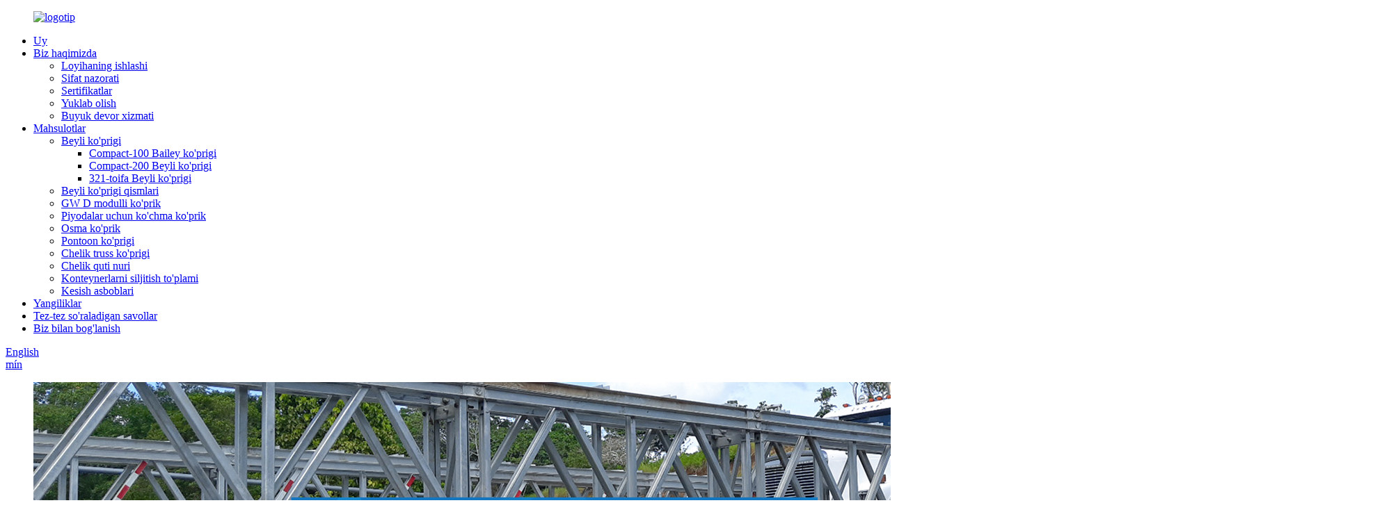

--- FILE ---
content_type: text/html
request_url: http://uz.greatwallgroup.net/about-us/great-wall-service/
body_size: 9606
content:
<!DOCTYPE html> <html dir="ltr" lang="uz"> <head> <meta charset="UTF-8"/> <meta http-equiv="Content-Type" content="text/html; charset=UTF-8" /> <!-- Global site tag (gtag.js) - Google Analytics --> <script async src="https://www.googletagmanager.com/gtag/js?id=UA-226345971-76"></script> <script>
  window.dataLayer = window.dataLayer || [];
  function gtag(){dataLayer.push(arguments);}
  gtag('js', new Date());

  gtag('config', 'UA-226345971-76');
</script>  <title>Buyuk devor xizmati - Zhenjiang Great Wall Heavy Industry Technology Co., Ltd.</title> <meta property="fb:app_id" content="966242223397117" /> <meta name="viewport" content="width=device-width,initial-scale=1,minimum-scale=1,maximum-scale=1,user-scalable=no"> <link rel="apple-touch-icon-precomposed" href=""> <meta name="format-detection" content="telephone=no"> <meta name="apple-mobile-web-app-capable" content="yes"> <meta name="apple-mobile-web-app-status-bar-style" content="black"> <meta property="og:url" content="https://www.greatwallgroup.net/about-us/great-wall-service/"/> <meta property="og:title" content="Great Wall Service - Zhenjiang Great Wall Heavy Industry Technology Co., Ltd." /> <meta property="og:description" content="1. For all bridges or equipment produced By Great Wall; Great Wall Shall do trial assembly to make sure all parts are interchangeable and all sizes are right; 				 				 2. For the bridge large span or big loading capacity or clients request, to make sure the bridge safety, Great wall will inspect..."/> <meta property="og:type" content="product"/> <meta property="og:site_name" content="https://www.greatwallgroup.net/"/> <link href="//cdn.globalso.com/greatwallgroup/style/global/style.css" rel="stylesheet" onload="this.onload=null;this.rel='stylesheet'"> <link href="//cdn.globalso.com/greatwallgroup/style/public/public.css" rel="stylesheet" onload="this.onload=null;this.rel='stylesheet'"> <script src="https://cdn.globalso.com/lite-yt-embed.js"></script> <link href="https://cdn.globalso.com/lite-yt-embed.css" rel="stylesheet" onload="this.onload=null;this.rel='stylesheet'"> <link rel="shortcut icon" href="https://cdn.globalso.com/greatwallgroup/商标1.png" /> <meta name="author" content="gd-admin"/> <meta name="description" itemprop="description" content="1. Buyuk devor tomonidan ishlab chiqarilgan barcha ko&#39;priklar yoki uskunalar uchun; Great Wall barcha qismlar bir-birining o&#39;rnini bosadigan va barcha o&#39;lchamlarga ega ekanligiga ishonch hosil qilish uchun sinov yig&#39;ilishini amalga oshiradi" />  <link rel="canonical" href="https://www.greatwallgroup.net/about-us/great-wall-service/" /> <link href="//cdn.globalso.com/hide_search.css" rel="stylesheet"/><link href="//www.greatwallgroup.net/style/uz.html.css" rel="stylesheet"/><link rel="alternate" hreflang="uz" href="http://uz.greatwallgroup.net/" /></head> <body> <div class="container">   <!-- web_head start -->  <header class="web_head">     <div class="head_layer">       <div class="layout">         <figure class="logo"><a href="/">                 <img src="https://cdn.globalso.com/greatwallgroup/长城重工新LOGO.png" alt="logotip">                 </a></figure>         <nav class="nav_wrap">           <ul class="head_nav">             <li><a href="/">Uy</a></li> <li class="current-menu-ancestor current-menu-parent"><a href="/about-us/">Biz haqimizda</a> <ul class="sub-menu"> 	<li><a href="/about-us/project-performance/">Loyihaning ishlashi</a></li> 	<li><a href="/about-us/quality-control/">Sifat nazorati</a></li> 	<li><a href="/about-us/certificates/">Sertifikatlar</a></li> 	<li><a href="/about-us/download/">Yuklab olish</a></li> 	<li class="nav-current"><a href="/about-us/great-wall-service/">Buyuk devor xizmati</a></li> </ul> </li> <li><a href="/products/">Mahsulotlar</a> <ul class="sub-menu"> 	<li><a href="/bailey-bridge/">Beyli ko&#39;prigi</a> 	<ul class="sub-menu"> 		<li><a href="/compact-100-bailey-bridge/">Compact-100 Bailey ko&#39;prigi</a></li> 		<li><a href="/compact-200-bailey-bridge/">Compact-200 Beyli ko&#39;prigi</a></li> 		<li><a href="/321-type-bailey-bridge/">321-toifa Beyli ko&#39;prigi</a></li> 	</ul> </li> 	<li><a href="/bailey-bridge-parts/">Beyli ko&#39;prigi qismlari</a></li> 	<li><a href="/gw-d-modular-bridge/">GW D modulli ko&#39;prik</a></li> 	<li><a href="/pedestrian-portable-bridge/">Piyodalar uchun ko&#39;chma ko&#39;prik</a></li> 	<li><a href="/suspension-bridge/">Osma ko&#39;prik</a></li> 	<li><a href="/pontoon-bridge/">Pontoon ko&#39;prigi</a></li> 	<li><a href="/steel-truss-bridge/">Chelik truss ko&#39;prigi</a></li> 	<li><a href="/steel-box-beam/">Chelik quti nuri</a></li> 	<li><a href="/container-rolling-set/">Konteynerlarni siljitish to&#39;plami</a></li> 	<li><a href="/tools/">Kesish asboblari</a></li> </ul> </li> <li><a href="/news/">Yangiliklar</a></li> <li><a href="/faqs/">Tez-tez so&#39;raladigan savollar</a></li> <li><a href="/contact-us/">Biz bilan bog&#39;lanish</a></li>           </ul>         </nav>         <div class="head_right">           <b id="btn-search" class="btn--search"></b>          <div class="change-language ensemble">   <div class="change-language-info">     <div class="change-language-title medium-title">        <div class="language-flag language-flag-en"><a href="https://www.greatwallgroup.net/"><b class="country-flag"></b><span>English</span> </a></div>        <b class="language-icon"></b>      </div> 	<div class="change-language-cont sub-content">         <div class="empty"></div>     </div>   </div> </div> <!--theme273-->                       <a href="http://greatwallgroup.com.cn/" class="cn">mín</a>         </div>       </div>     </div>   </header>     	  <!-- sys_sub_head -->  <div class="sys_sub_head">   <div class="head_bn_slider">     <ul class="head_bn_items swiper-wrapper">     <li class="head_bn_item swiper-slide"><img src="https://www.greatwallgroup.net/uploads/head_banner_0121.jpg" alt="sahifa banneri"></li>     </ul>   </div>   <div class="swiper-control">       <div class="swiper-pagination"></div>   </div> </div>    <!-- path --> <div class="path_bar">   <div class="layout">     <ul>      <li> <a itemprop="breadcrumb" href="/">Uy</a></li><li> <a itemprop="breadcrumb" href="/about-us/">Biz haqimizda</a> </li><li> <a href="#">Buyuk devor xizmati</a></li>     </ul>   </div> </div>    <section class="web_main page_main">       <div class="layout">                             <nav class="nav_wrap">           <ul class="head_nav">             <li><a href="/about-us/project-performance/">Loyihaning ishlashi</a></li> <li><a href="/about-us/quality-control/">Sifat nazorati</a></li> <li><a href="/about-us/certificates/">Sertifikatlar</a></li> <li><a href="/about-us/download/">Yuklab olish</a></li> <li class="nav-current"><a href="/about-us/great-wall-service/">Buyuk devor xizmati</a></li>           </ul>         </nav>                <h1 class="page_title">Buyuk devor xizmati</h1>          <article class="entry blog-article">   <div class="fl-builder-content fl-builder-content-1447 fl-builder-content-primary fl-builder-global-templates-locked" data-post-id="1447"><div class="fl-row fl-row-full-width fl-row-bg-none fl-node-6257ced0022d9" data-node="6257ced0022d9"> 	<div class="fl-row-content-wrap"> 				<div class="fl-row-content fl-row-full-width fl-node-content"> 		 <div class="fl-col-group fl-node-6257ced002c41 fl-col-group-equal-height fl-col-group-align-center" data-node="6257ced002c41"> 			<div class="fl-col fl-node-6257ced002d6c fl-col-small" data-node="6257ced002d6c" style="width: 50%;"> 	<div class="fl-col-content fl-node-content"> 	<div class="fl-module fl-module-rich-text fl-node-6257cee192a77" data-node="6257cee192a77" data-animation-delay="0.0"> 	<div class="fl-module-content fl-node-content"> 		<div class="fl-rich-text"> 	<p><span style="font-size: x-large;"><span style="font-size: xx-large;"><strong>1.</strong> </span>Buyuk devor tomonidan ishlab chiqarilgan barcha ko&#39;priklar yoki uskunalar uchun;<br />Buyuk devor barcha qismlar bir-birini almashtirib turishi va barcha o&#39;lchamlar to&#39;g&#39;ri ekanligiga ishonch hosil qilish uchun sinov yig&#39;ilishini amalga oshiradi;</span></p> </div>	</div> </div>	</div> </div>			<div class="fl-col fl-node-6257ced002dad fl-col-small" data-node="6257ced002dad" style="width: 50%;"> 	<div class="fl-col-content fl-node-content"> 	<div class="fl-module fl-module-photo fl-node-6257ced389fb1 ab_bg" data-node="6257ced389fb1" data-animation-delay="0.0"> 	<div class="fl-module-content fl-node-content"> 		<div class="fl-photo fl-photo-align-center" itemscope itemtype="http://schema.org/ImageObject"> 	<div class="fl-photo-content fl-photo-img-png"> 				<img class="fl-photo-img wp-image-1515 size-full" src="//www.greatwallgroup.net/uploads/How-To-make-sure-the-bridge-deliver-and-install-well-3.png" alt="Ko&#39;prik yaxshi etkazib berilishiga va o&#39;rnatilishiga qanday ishonch hosil qilish kerak (3)" itemprop="image"  /> 		     			</div> 	</div>	</div> </div>	</div> </div>	</div> 		</div> 	</div> </div><div class="fl-row fl-row-full-width fl-row-bg-none fl-node-6257cf341d483" data-node="6257cf341d483"> 	<div class="fl-row-content-wrap"> 				<div class="fl-row-content fl-row-full-width fl-node-content"> 		 <div class="fl-col-group fl-node-6257cf341d88c fl-col-group-equal-height fl-col-group-align-center" data-node="6257cf341d88c"> 			<div class="fl-col fl-node-6257cf341d8d0 fl-col-small" data-node="6257cf341d8d0" style="width: 50%;"> 	<div class="fl-col-content fl-node-content"> 	<div class="fl-module fl-module-photo fl-node-6257cf341d984 ab_bg" data-node="6257cf341d984" data-animation-delay="0.0"> 	<div class="fl-module-content fl-node-content"> 		<div class="fl-photo fl-photo-align-center" itemscope itemtype="http://schema.org/ImageObject"> 	<div class="fl-photo-content fl-photo-img-png"> 				<img class="fl-photo-img wp-image-1518" src="//www.greatwallgroup.net/uploads/How-To-make-sure-the-bridge-deliver-and-install-well-9.png" alt="Ko&#39;prik yaxshi etkazib berilishi va o&#39;rnatilishiga qanday ishonch hosil qilish kerak (9)" itemprop="image"  /> 		     			</div> 	</div>	</div> </div>	</div> </div>			<div class="fl-col fl-node-6257cf341d942 fl-col-small" data-node="6257cf341d942" style="width: 50%;"> 	<div class="fl-col-content fl-node-content"> 	<div class="fl-module fl-module-rich-text fl-node-6257cf341d8ff" data-node="6257cf341d8ff" data-animation-delay="0.0"> 	<div class="fl-module-content fl-node-content"> 		<div class="fl-rich-text"> 	<p><span style="font-size: x-large;"><span style="font-size: xx-large;"><strong>2.</strong> </span>Ko&#39;prikning katta masofasi yoki katta yuk ko&#39;tarish qobiliyati yoki mijozlar talabi uchun ko&#39;prik xavfsizligiga ishonch hosil qilish uchun Buyuk devor etkazib berishdan oldin yuk xavfsizligini tekshiradi va vakolatli laboratoriya muhandisini ko&#39;prikning barcha xususiyatlarini tekshirish va sinov hisobotini chiqarish uchun taklif qiladi.</span></p> </div>	</div> </div>	</div> </div>	</div> 		</div> 	</div> </div><div class="fl-row fl-row-full-width fl-row-bg-none fl-node-6257cf8883a5f" data-node="6257cf8883a5f"> 	<div class="fl-row-content-wrap"> 				<div class="fl-row-content fl-row-full-width fl-node-content"> 		 <div class="fl-col-group fl-node-6257cf8883d14 fl-col-group-equal-height fl-col-group-align-center" data-node="6257cf8883d14"> 			<div class="fl-col fl-node-6257cf8883d52 fl-col-small" data-node="6257cf8883d52" style="width: 50%;"> 	<div class="fl-col-content fl-node-content"> 	<div class="fl-module fl-module-rich-text fl-node-6257cf8883d8f" data-node="6257cf8883d8f" data-animation-delay="0.0"> 	<div class="fl-module-content fl-node-content"> 		<div class="fl-rich-text"> 	<p><span style="font-size: x-large;"><span style="font-size: xx-large;"><strong>3.</strong> </span>Yetkazib berishda ko&#39;prikning barcha po&#39;latdan yasalgan konstruktiv qismlari o&#39;raladi va kichik murvat va pinlar qutiga solinadi.</span></p> </div>	</div> </div>	</div> </div>			<div class="fl-col fl-node-6257cf8883db6 fl-col-small" data-node="6257cf8883db6" style="width: 50%;"> 	<div class="fl-col-content fl-node-content"> 	<div class="fl-module fl-module-photo fl-node-6257cf8883df4 ab_bg" data-node="6257cf8883df4" data-animation-delay="0.0"> 	<div class="fl-module-content fl-node-content"> 		<div class="fl-photo fl-photo-align-center" itemscope itemtype="http://schema.org/ImageObject"> 	<div class="fl-photo-content fl-photo-img-png"> 				<img class="fl-photo-img wp-image-1520" src="//www.greatwallgroup.net/uploads/How-To-make-sure-the-bridge-deliver-and-install-well-13.png" alt="Ko&#39;prik yaxshi etkazib berilishiga va o&#39;rnatilishiga qanday ishonch hosil qilish kerak (13)" itemprop="image"  /> 		     			</div> 	</div>	</div> </div>	</div> </div>	</div> 		</div> 	</div> </div><div class="fl-row fl-row-full-width fl-row-bg-none fl-node-6257cfa8987da" data-node="6257cfa8987da"> 	<div class="fl-row-content-wrap"> 				<div class="fl-row-content fl-row-full-width fl-node-content"> 		 <div class="fl-col-group fl-node-6257cfa898a9b fl-col-group-equal-height fl-col-group-align-center" data-node="6257cfa898a9b"> 			<div class="fl-col fl-node-6257cfa898ada fl-col-small" data-node="6257cfa898ada" style="width: 50%;"> 	<div class="fl-col-content fl-node-content"> 	<div class="fl-module fl-module-photo fl-node-6257cfa898b17 ab_bg" data-node="6257cfa898b17" data-animation-delay="0.0"> 	<div class="fl-module-content fl-node-content"> 		<div class="fl-photo fl-photo-align-center" itemscope itemtype="http://schema.org/ImageObject"> 	<div class="fl-photo-content fl-photo-img-png"> 				<img class="fl-photo-img wp-image-1516" src="//www.greatwallgroup.net/uploads/How-To-make-sure-the-bridge-deliver-and-install-well-4.png" alt="Ko&#39;prik yaxshi etkazib berilishiga va o&#39;rnatilishiga qanday ishonch hosil qilish kerak (4)" itemprop="image"  /> 		     			</div> 	</div>	</div> </div>	</div> </div>			<div class="fl-col fl-node-6257cfa898b54 fl-col-small" data-node="6257cfa898b54" style="width: 50%;"> 	<div class="fl-col-content fl-node-content"> 	<div class="fl-module fl-module-rich-text fl-node-6257cfa898b92" data-node="6257cfa898b92" data-animation-delay="0.0"> 	<div class="fl-module-content fl-node-content"> 		<div class="fl-rich-text"> 	<p><span style="font-size: x-large;"><span style="font-size: xx-large;"><strong>4.</strong> </span>Great Wall barcha tovarlar uchun 110% mijozning benefitsiaridagi barcha risklar uchun sug&#39;urtalangan;</span></p> </div>	</div> </div>	</div> </div>	</div> 		</div> 	</div> </div><div class="fl-row fl-row-full-width fl-row-bg-none fl-node-6257cfc9aff96" data-node="6257cfc9aff96"> 	<div class="fl-row-content-wrap"> 				<div class="fl-row-content fl-row-full-width fl-node-content"> 		 <div class="fl-col-group fl-node-6257cfc9b0274 fl-col-group-equal-height fl-col-group-align-center" data-node="6257cfc9b0274"> 			<div class="fl-col fl-node-6257cfc9b02b2 fl-col-small" data-node="6257cfc9b02b2" style="width: 50%;"> 	<div class="fl-col-content fl-node-content"> 	<div class="fl-module fl-module-rich-text fl-node-6257cfc9b02f0" data-node="6257cfc9b02f0" data-animation-delay="0.0"> 	<div class="fl-module-content fl-node-content"> 		<div class="fl-rich-text"> 	<p><span style="font-size: x-large;"><span style="font-size: xx-large;"><strong>5.</strong> </span>Agar mijoz talab qilsa, Buyuk devor ko&#39;prikni o&#39;rnatish uchun ishchilarni boshqarish uchun saytga professional muhandisni yuboradi; yoki tashrif buyuruvchilarga ko&#39;priklarni qanday o&#39;rnatishni o&#39;rgating.</span></p> </div>	</div> </div>	</div> </div>			<div class="fl-col fl-node-6257cfc9b032d fl-col-small" data-node="6257cfc9b032d" style="width: 50%;"> 	<div class="fl-col-content fl-node-content"> 	<div class="fl-module fl-module-photo fl-node-6257cfc9b036a ab_bg" data-node="6257cfc9b036a" data-animation-delay="0.0"> 	<div class="fl-module-content fl-node-content"> 		<div class="fl-photo fl-photo-align-center" itemscope itemtype="http://schema.org/ImageObject"> 	<div class="fl-photo-content fl-photo-img-png"> 				<img class="fl-photo-img wp-image-1519" src="//www.greatwallgroup.net/uploads/How-To-make-sure-the-bridge-deliver-and-install-well-12.png" alt="Ko&#39;prik yaxshi etkazib berilishiga va o&#39;rnatilishiga qanday ishonch hosil qilish kerak (12)" itemprop="image"  /> 		     			</div> 	</div>	</div> </div>	</div> </div>	</div> 		</div> 	</div> </div><div class="fl-row fl-row-full-width fl-row-bg-none fl-node-6257cfe0caceb" data-node="6257cfe0caceb"> 	<div class="fl-row-content-wrap"> 				<div class="fl-row-content fl-row-full-width fl-node-content"> 		 <div class="fl-col-group fl-node-6257cfe0caff3 fl-col-group-equal-height fl-col-group-align-center" data-node="6257cfe0caff3"> 			<div class="fl-col fl-node-6257cfe0cb031 fl-col-small" data-node="6257cfe0cb031" style="width: 50%;"> 	<div class="fl-col-content fl-node-content"> 	<div class="fl-module fl-module-photo fl-node-6257cfe0cb06f ab_bg" data-node="6257cfe0cb06f" data-animation-delay="0.0"> 	<div class="fl-module-content fl-node-content"> 		<div class="fl-photo fl-photo-align-center" itemscope itemtype="http://schema.org/ImageObject"> 	<div class="fl-photo-content fl-photo-img-png"> 				<img class="fl-photo-img wp-image-1517 size-full" src="//www.greatwallgroup.net/uploads/How-To-make-sure-the-bridge-deliver-and-install-well-6.png" alt="Ko&#39;prik yaxshi etkazib berilishi va o&#39;rnatilishiga qanday ishonch hosil qilish kerak (6)" itemprop="image"  /> 		     			</div> 	</div>	</div> </div>	</div> </div>			<div class="fl-col fl-node-6257cfe0cb0ac fl-col-small" data-node="6257cfe0cb0ac" style="width: 50%;"> 	<div class="fl-col-content fl-node-content"> 	<div class="fl-module fl-module-rich-text fl-node-6257cfe0cb0e9" data-node="6257cfe0cb0e9" data-animation-delay="0.0"> 	<div class="fl-module-content fl-node-content"> 		<div class="fl-rich-text"> 	<p><span style="font-size: x-large;"><span style="font-size: xx-large;"><strong>6.</strong> </span>Epidemiya holati tufayli muhandislar o&#39;rnatishga rahbarlik qilish uchun saytga bora olmaydi. Kompaniyamiz o&#39;rnatish vaqtida ma&#39;lumot olish uchun batafsil o&#39;rnatish videolarini ishlab chiqaradi.</span></p> </div>	</div> </div>	</div> </div>	</div> 		</div> 	</div> </div></div>    <div class="clear"></div>        </article>    		 <hr>         </div>  </section>    <!-- web_footer start -->  <footer class="web_footer">     <div class="foot_service">       <div class="layout">         <div class="foot_items">           <nav class="foot_item foot_item_info">             <div class="foot_logo">        <img src="https://www.greatwallgroup.net/uploads/logo1.png" alt="logotip">                       </div>           </nav>           <nav class="foot_item">             <div class="foot_item_hd">               <h2 class="title">Biz bilan bog&#39;lanish</h2>             </div>             <div class="foot_item_bd">               <address class="foot_contact_list">               <!-- icons:                    ============================                    contact_ico_local                    contact_ico_phone                    contact_ico_email                    contact_ico_fax                    contact_ico_skype                    contact_ico_time -->                <ul> 			                     <li class="contact_item">                    <i class="contact_ico contact_ico_local"></i>                    <div class="contact_txt">                      <span class="item_val">№103, Nanxu Avenue, Zhenjiang, Jiangsu, Xitoy</span>                    </div>                  </li> 				 				                   <li class="contact_item">                    <i class="contact_ico contact_ico_tel"></i>                    <div class="contact_txt">                      <a class="tel_link" href="tel:008618652846913"><span class="item_val">008618652846913</span></a>                    </div>                  </li> 				                                    <li class="contact_item">                    <i class="contact_ico contact_ico_email"></i>                    <div class="contact_txt">                      <a href="javascript:" class="add_email12"><span class="item_val">baileybridge@qq.com</span></a>                    </div>                  </li> 				 				                  <li class="contact_item">                    <i class="contact_ico contact_ico_fax"></i>                    <div class="contact_txt">                      <span class="item_val">0511-85293918</span>                    </div>                  </li> 				                </ul>               </address>             </div>           </nav>           <nav class="foot_item">             <div class="foot_item_hd">               <h2 class="title">YANGILIK XATTA</h2>             </div>             <div class="foot_item_bd">               <div class="company_subscribe">                 <h3 class="subscribe_tit">Mahsulotlarimiz yoki narxlar ro&#39;yxati haqida so&#39;rovlar uchun elektron pochtangizni bizga qoldiring va biz 24 soat ichida bog&#39;lanamiz.</h3>© Mualliflik huquqi - 2010-2024: Barcha huquqlar himoyalangan.<br>                 <a href="/featured/">Issiq mahsulotlar</a>, <a href="/sitemap.xml">Sayt xaritasi</a><br><a href='/steel-bridge/' title='Steel Bridge'>Chelik ko&#39;prik</a>,  <a href='/metal-bridge/' title='Metal Bridge'>Metall ko&#39;prik</a>,  <a href='/bailey-bridge/' title='Bailey Bridge'>Beyli ko&#39;prigi</a>,  <a href='/compact-200-bailey-bridge/' title='Compact-200 Bailey Bridge'>Compact-200 Beyli ko&#39;prigi</a>,  <a href='/china-321-type-bailey-bridge/' title='China 321 Type Bailey Bridge'>Xitoy 321 tipidagi Beyli ko&#39;prigi</a>,  <a href='/compact-100-bailey-bridge/' title='Compact-100 Bailey Bridge'>Compact-100 Bailey ko&#39;prigi</a>,                 <div class="learn_more">                   <a href="javascript:" class="sys_btn button">HOZIR SO&#39;ROQ</a>                 </div>               </div>             </div>           </nav>           <nav class="foot_item foot_item_follow">             <div class="foot_item_hd">               <h2 class="title">Ijtimoiy</h2>             </div>             <div class="foot_item_bd">               <ul class="foot_sns">                               <li><a target="_blank" href="https://www.tiktok.com/t/ZTdoBJTax/"><img src="https://cdn.globalso.com/greatwallgroup/sns07.png" alt="sns07"></a></li>                         <li><a target="_blank" href="https://www.facebook.com/profile.php?id=100079978694223"><img src="https://cdn.globalso.com/greatwallgroup/sns02.png" alt="sns02"></a></li>                         <li><a target="_blank" href="https://twitter.com/LibbyCh85062430"><img src="https://cdn.globalso.com/greatwallgroup/sns05.png" alt="sns05"></a></li>                         <li><a target="_blank" href="https://www.youtube.com/channel/UCygsqs-2Xj3olDVSHuf2ZWw"><img src="https://cdn.globalso.com/greatwallgroup/sns06.png" alt="sns06"></a></li>                         <li><a target="_blank" href="https://www.instagram.com/baileybridgesolution/"><img src="https://cdn.globalso.com/greatwallgroup/sns08.jpeg" alt="sns08"></a></li>                           </ul>                           </div>           </nav>         </div>       </div>     </div>   </footer>   <div class="float-right-box on hidden-xs">     <div class="top-list">         <ul >             <li>                 <a class="f-cb" href="https://api.whatsapp.com/send?phone=008618652846913" target="_blank">                     <span class="fl stt">Whatsapp</span>                     <span class="ico ico2"></span>                 </a>             </li>             <li>                 <a class="f-cb" href="mailto:baileybridge@qq.com" target="_blank">                     <span class="fl stt">Elektron pochta</span>                     <span class="ico ico3"></span>                 </a>             </li>              <li>                 <a class="f-cb">                     <span class="fl stt">008618652846913</span>                     <span class="ico ico7"></span>                 </a>             </li>         </ul>     </div>     <div class="bot-share f-cb">         <div class="fl share bdsharebuttonbox">             <a class="sina" data-cmd="tsina" href="javascript:;" title="sina"  target="_blank"></a>             <a class="wx" data-cmd="weixin" href="" title="ins"  target="_blank"></a>             <a class="tx" data-cmd="tqq" href="" title="in"  target="_blank"></a>             <a class="more" data-cmd="more" href="" title="Twitter"  target="_blank"></a>             <a class="tw" data-cmd="more" href="" title="YouTuBe"  target="_blank"></a>         </div>         <span class="fr share-ico"></span>     </div> </div>  <div class="inquiry-pop-bd">   <div class="inquiry-pop"> <i class="ico-close-pop" onclick="hideMsgPop();"></i>      <script type="text/javascript" src="//www.globalso.site/form.js"></script>    </div> </div> </div> <div class="web-search"> <b id="btn-search-close" class="btn--search-close"></b>   <div style=" width:100%">     <div class="head-search">       <form class="" action="/search.php" method="get" >         <input class="search-ipt" name="s" placeholder="Start Typing..." />         <input class="search-btn" type="submit" value=" " /> 		<input type="hidden" name="cat" value="490"/>         <span class="search-attr">Qidirish uchun Enter tugmasini yoki yopish uchun ESC tugmasini bosing</span>       </form>     </div>   </div> </div> <script type="text/javascript" src="//cdn.globalso.com/greatwallgroup/style/global/js/jquery.min.js"></script>  <script type="text/javascript" src="//cdn.globalso.com/greatwallgroup/style/global/js/common.js"></script> <script type="text/javascript" src="//cdn.globalso.com/greatwallgroup/style/public/public.js"></script>  <!--[if lt IE 9]> <script src="//cdn.globalso.com/greatwallgroup/style/global/js/html5.js"></script> <![endif]--> <script>
function getCookie(name) {
    var arg = name + "=";
    var alen = arg.length;
    var clen = document.cookie.length;
    var i = 0;
    while (i < clen) {
        var j = i + alen;
        if (document.cookie.substring(i, j) == arg) return getCookieVal(j);
        i = document.cookie.indexOf(" ", i) + 1;
        if (i == 0) break;
    }
    return null;
}
function setCookie(name, value) {
    var expDate = new Date();
    var argv = setCookie.arguments;
    var argc = setCookie.arguments.length;
    var expires = (argc > 2) ? argv[2] : null;
    var path = (argc > 3) ? argv[3] : null;
    var domain = (argc > 4) ? argv[4] : null;
    var secure = (argc > 5) ? argv[5] : false;
    if (expires != null) {
        expDate.setTime(expDate.getTime() + expires);
    }
    document.cookie = name + "=" + escape(value) + ((expires == null) ? "": ("; expires=" + expDate.toUTCString())) + ((path == null) ? "": ("; path=" + path)) + ((domain == null) ? "": ("; domain=" + domain)) + ((secure == true) ? "; secure": "");
}
function getCookieVal(offset) {
    var endstr = document.cookie.indexOf(";", offset);
    if (endstr == -1) endstr = document.cookie.length;
    return unescape(document.cookie.substring(offset, endstr));
}

var firstshow = 0;
var cfstatshowcookie = getCookie('easyiit_stats');
if (cfstatshowcookie != 1) {
    a = new Date();
    h = a.getHours();
    m = a.getMinutes();
    s = a.getSeconds();
    sparetime = 1000 * 60 * 60 * 24 * 1 - (h * 3600 + m * 60 + s) * 1000 - 1;
    setCookie('easyiit_stats', 1, sparetime, '/');
    firstshow = 1;
}
if (!navigator.cookieEnabled) {
    firstshow = 0;
}
var referrer = escape(document.referrer);
var currweb = escape(location.href);
var screenwidth = screen.width;
var screenheight = screen.height;
var screencolordepth = screen.colorDepth;
$(function($){
   $.get("/statistic.php", { action:'stats_init', assort:0, referrer:referrer, currweb:currweb , firstshow:firstshow ,screenwidth:screenwidth, screenheight: screenheight, screencolordepth: screencolordepth, ranstr: Math.random()},function(data){}, "json");
			
});
</script> <script type="text/javascript">

if(typeof jQuery == 'undefined' || typeof jQuery.fn.on == 'undefined') {
	document.write('<script src="https://www.greatwallgroup.net/wp-content/plugins/bb-plugin/js/jquery.js"><\/script>');
	document.write('<script src="https://www.greatwallgroup.net/wp-content/plugins/bb-plugin/js/jquery.migrate.min.js"><\/script>');
}

</script><ul class="prisna-wp-translate-seo" id="prisna-translator-seo"><li class="language-flag language-flag-en"><a href="https://www.greatwallgroup.net/about-us/great-wall-service/" title="English" target="_blank"><b class="country-flag"></b><span>English</span></a></li><li class="language-flag language-flag-fr"><a href="http://fr.greatwallgroup.net/about-us/great-wall-service/" title="French" target="_blank"><b class="country-flag"></b><span>French</span></a></li><li class="language-flag language-flag-de"><a href="http://de.greatwallgroup.net/about-us/great-wall-service/" title="German" target="_blank"><b class="country-flag"></b><span>German</span></a></li><li class="language-flag language-flag-pt"><a href="http://pt.greatwallgroup.net/about-us/great-wall-service/" title="Portuguese" target="_blank"><b class="country-flag"></b><span>Portuguese</span></a></li><li class="language-flag language-flag-es"><a href="http://es.greatwallgroup.net/about-us/great-wall-service/" title="Spanish" target="_blank"><b class="country-flag"></b><span>Spanish</span></a></li><li class="language-flag language-flag-ru"><a href="http://ru.greatwallgroup.net/about-us/great-wall-service/" title="Russian" target="_blank"><b class="country-flag"></b><span>Russian</span></a></li><li class="language-flag language-flag-ja"><a href="http://ja.greatwallgroup.net/about-us/great-wall-service/" title="Japanese" target="_blank"><b class="country-flag"></b><span>Japanese</span></a></li><li class="language-flag language-flag-ko"><a href="http://ko.greatwallgroup.net/about-us/great-wall-service/" title="Korean" target="_blank"><b class="country-flag"></b><span>Korean</span></a></li><li class="language-flag language-flag-ar"><a href="http://ar.greatwallgroup.net/about-us/great-wall-service/" title="Arabic" target="_blank"><b class="country-flag"></b><span>Arabic</span></a></li><li class="language-flag language-flag-ga"><a href="http://ga.greatwallgroup.net/about-us/great-wall-service/" title="Irish" target="_blank"><b class="country-flag"></b><span>Irish</span></a></li><li class="language-flag language-flag-el"><a href="http://el.greatwallgroup.net/about-us/great-wall-service/" title="Greek" target="_blank"><b class="country-flag"></b><span>Greek</span></a></li><li class="language-flag language-flag-tr"><a href="http://tr.greatwallgroup.net/about-us/great-wall-service/" title="Turkish" target="_blank"><b class="country-flag"></b><span>Turkish</span></a></li><li class="language-flag language-flag-it"><a href="http://it.greatwallgroup.net/about-us/great-wall-service/" title="Italian" target="_blank"><b class="country-flag"></b><span>Italian</span></a></li><li class="language-flag language-flag-da"><a href="http://da.greatwallgroup.net/about-us/great-wall-service/" title="Danish" target="_blank"><b class="country-flag"></b><span>Danish</span></a></li><li class="language-flag language-flag-ro"><a href="http://ro.greatwallgroup.net/about-us/great-wall-service/" title="Romanian" target="_blank"><b class="country-flag"></b><span>Romanian</span></a></li><li class="language-flag language-flag-id"><a href="http://id.greatwallgroup.net/about-us/great-wall-service/" title="Indonesian" target="_blank"><b class="country-flag"></b><span>Indonesian</span></a></li><li class="language-flag language-flag-cs"><a href="http://cs.greatwallgroup.net/about-us/great-wall-service/" title="Czech" target="_blank"><b class="country-flag"></b><span>Czech</span></a></li><li class="language-flag language-flag-af"><a href="http://af.greatwallgroup.net/about-us/great-wall-service/" title="Afrikaans" target="_blank"><b class="country-flag"></b><span>Afrikaans</span></a></li><li class="language-flag language-flag-sv"><a href="http://sv.greatwallgroup.net/about-us/great-wall-service/" title="Swedish" target="_blank"><b class="country-flag"></b><span>Swedish</span></a></li><li class="language-flag language-flag-pl"><a href="http://pl.greatwallgroup.net/about-us/great-wall-service/" title="Polish" target="_blank"><b class="country-flag"></b><span>Polish</span></a></li><li class="language-flag language-flag-eu"><a href="http://eu.greatwallgroup.net/about-us/great-wall-service/" title="Basque" target="_blank"><b class="country-flag"></b><span>Basque</span></a></li><li class="language-flag language-flag-ca"><a href="http://ca.greatwallgroup.net/about-us/great-wall-service/" title="Catalan" target="_blank"><b class="country-flag"></b><span>Catalan</span></a></li><li class="language-flag language-flag-eo"><a href="http://eo.greatwallgroup.net/about-us/great-wall-service/" title="Esperanto" target="_blank"><b class="country-flag"></b><span>Esperanto</span></a></li><li class="language-flag language-flag-hi"><a href="http://hi.greatwallgroup.net/about-us/great-wall-service/" title="Hindi" target="_blank"><b class="country-flag"></b><span>Hindi</span></a></li><li class="language-flag language-flag-lo"><a href="http://lo.greatwallgroup.net/about-us/great-wall-service/" title="Lao" target="_blank"><b class="country-flag"></b><span>Lao</span></a></li><li class="language-flag language-flag-sq"><a href="http://sq.greatwallgroup.net/about-us/great-wall-service/" title="Albanian" target="_blank"><b class="country-flag"></b><span>Albanian</span></a></li><li class="language-flag language-flag-am"><a href="http://am.greatwallgroup.net/about-us/great-wall-service/" title="Amharic" target="_blank"><b class="country-flag"></b><span>Amharic</span></a></li><li class="language-flag language-flag-hy"><a href="http://hy.greatwallgroup.net/about-us/great-wall-service/" title="Armenian" target="_blank"><b class="country-flag"></b><span>Armenian</span></a></li><li class="language-flag language-flag-az"><a href="http://az.greatwallgroup.net/about-us/great-wall-service/" title="Azerbaijani" target="_blank"><b class="country-flag"></b><span>Azerbaijani</span></a></li><li class="language-flag language-flag-be"><a href="http://be.greatwallgroup.net/about-us/great-wall-service/" title="Belarusian" target="_blank"><b class="country-flag"></b><span>Belarusian</span></a></li><li class="language-flag language-flag-bn"><a href="http://bn.greatwallgroup.net/about-us/great-wall-service/" title="Bengali" target="_blank"><b class="country-flag"></b><span>Bengali</span></a></li><li class="language-flag language-flag-bs"><a href="http://bs.greatwallgroup.net/about-us/great-wall-service/" title="Bosnian" target="_blank"><b class="country-flag"></b><span>Bosnian</span></a></li><li class="language-flag language-flag-bg"><a href="http://bg.greatwallgroup.net/about-us/great-wall-service/" title="Bulgarian" target="_blank"><b class="country-flag"></b><span>Bulgarian</span></a></li><li class="language-flag language-flag-ceb"><a href="http://ceb.greatwallgroup.net/about-us/great-wall-service/" title="Cebuano" target="_blank"><b class="country-flag"></b><span>Cebuano</span></a></li><li class="language-flag language-flag-ny"><a href="http://ny.greatwallgroup.net/about-us/great-wall-service/" title="Chichewa" target="_blank"><b class="country-flag"></b><span>Chichewa</span></a></li><li class="language-flag language-flag-co"><a href="http://co.greatwallgroup.net/about-us/great-wall-service/" title="Corsican" target="_blank"><b class="country-flag"></b><span>Corsican</span></a></li><li class="language-flag language-flag-hr"><a href="http://hr.greatwallgroup.net/about-us/great-wall-service/" title="Croatian" target="_blank"><b class="country-flag"></b><span>Croatian</span></a></li><li class="language-flag language-flag-nl"><a href="http://nl.greatwallgroup.net/about-us/great-wall-service/" title="Dutch" target="_blank"><b class="country-flag"></b><span>Dutch</span></a></li><li class="language-flag language-flag-et"><a href="http://et.greatwallgroup.net/about-us/great-wall-service/" title="Estonian" target="_blank"><b class="country-flag"></b><span>Estonian</span></a></li><li class="language-flag language-flag-tl"><a href="http://tl.greatwallgroup.net/about-us/great-wall-service/" title="Filipino" target="_blank"><b class="country-flag"></b><span>Filipino</span></a></li><li class="language-flag language-flag-fi"><a href="http://fi.greatwallgroup.net/about-us/great-wall-service/" title="Finnish" target="_blank"><b class="country-flag"></b><span>Finnish</span></a></li><li class="language-flag language-flag-fy"><a href="http://fy.greatwallgroup.net/about-us/great-wall-service/" title="Frisian" target="_blank"><b class="country-flag"></b><span>Frisian</span></a></li><li class="language-flag language-flag-gl"><a href="http://gl.greatwallgroup.net/about-us/great-wall-service/" title="Galician" target="_blank"><b class="country-flag"></b><span>Galician</span></a></li><li class="language-flag language-flag-ka"><a href="http://ka.greatwallgroup.net/about-us/great-wall-service/" title="Georgian" target="_blank"><b class="country-flag"></b><span>Georgian</span></a></li><li class="language-flag language-flag-gu"><a href="http://gu.greatwallgroup.net/about-us/great-wall-service/" title="Gujarati" target="_blank"><b class="country-flag"></b><span>Gujarati</span></a></li><li class="language-flag language-flag-ht"><a href="http://ht.greatwallgroup.net/about-us/great-wall-service/" title="Haitian" target="_blank"><b class="country-flag"></b><span>Haitian</span></a></li><li class="language-flag language-flag-ha"><a href="http://ha.greatwallgroup.net/about-us/great-wall-service/" title="Hausa" target="_blank"><b class="country-flag"></b><span>Hausa</span></a></li><li class="language-flag language-flag-haw"><a href="http://haw.greatwallgroup.net/about-us/great-wall-service/" title="Hawaiian" target="_blank"><b class="country-flag"></b><span>Hawaiian</span></a></li><li class="language-flag language-flag-iw"><a href="http://iw.greatwallgroup.net/about-us/great-wall-service/" title="Hebrew" target="_blank"><b class="country-flag"></b><span>Hebrew</span></a></li><li class="language-flag language-flag-hmn"><a href="http://hmn.greatwallgroup.net/about-us/great-wall-service/" title="Hmong" target="_blank"><b class="country-flag"></b><span>Hmong</span></a></li><li class="language-flag language-flag-hu"><a href="http://hu.greatwallgroup.net/about-us/great-wall-service/" title="Hungarian" target="_blank"><b class="country-flag"></b><span>Hungarian</span></a></li><li class="language-flag language-flag-is"><a href="http://is.greatwallgroup.net/about-us/great-wall-service/" title="Icelandic" target="_blank"><b class="country-flag"></b><span>Icelandic</span></a></li><li class="language-flag language-flag-ig"><a href="http://ig.greatwallgroup.net/about-us/great-wall-service/" title="Igbo" target="_blank"><b class="country-flag"></b><span>Igbo</span></a></li><li class="language-flag language-flag-jw"><a href="http://jw.greatwallgroup.net/about-us/great-wall-service/" title="Javanese" target="_blank"><b class="country-flag"></b><span>Javanese</span></a></li><li class="language-flag language-flag-kn"><a href="http://kn.greatwallgroup.net/about-us/great-wall-service/" title="Kannada" target="_blank"><b class="country-flag"></b><span>Kannada</span></a></li><li class="language-flag language-flag-kk"><a href="http://kk.greatwallgroup.net/about-us/great-wall-service/" title="Kazakh" target="_blank"><b class="country-flag"></b><span>Kazakh</span></a></li><li class="language-flag language-flag-km"><a href="http://km.greatwallgroup.net/about-us/great-wall-service/" title="Khmer" target="_blank"><b class="country-flag"></b><span>Khmer</span></a></li><li class="language-flag language-flag-ku"><a href="http://ku.greatwallgroup.net/about-us/great-wall-service/" title="Kurdish" target="_blank"><b class="country-flag"></b><span>Kurdish</span></a></li><li class="language-flag language-flag-ky"><a href="http://ky.greatwallgroup.net/about-us/great-wall-service/" title="Kyrgyz" target="_blank"><b class="country-flag"></b><span>Kyrgyz</span></a></li><li class="language-flag language-flag-la"><a href="http://la.greatwallgroup.net/about-us/great-wall-service/" title="Latin" target="_blank"><b class="country-flag"></b><span>Latin</span></a></li><li class="language-flag language-flag-lv"><a href="http://lv.greatwallgroup.net/about-us/great-wall-service/" title="Latvian" target="_blank"><b class="country-flag"></b><span>Latvian</span></a></li><li class="language-flag language-flag-lt"><a href="http://lt.greatwallgroup.net/about-us/great-wall-service/" title="Lithuanian" target="_blank"><b class="country-flag"></b><span>Lithuanian</span></a></li><li class="language-flag language-flag-lb"><a href="http://lb.greatwallgroup.net/about-us/great-wall-service/" title="Luxembou.." target="_blank"><b class="country-flag"></b><span>Luxembou..</span></a></li><li class="language-flag language-flag-mk"><a href="http://mk.greatwallgroup.net/about-us/great-wall-service/" title="Macedonian" target="_blank"><b class="country-flag"></b><span>Macedonian</span></a></li><li class="language-flag language-flag-mg"><a href="http://mg.greatwallgroup.net/about-us/great-wall-service/" title="Malagasy" target="_blank"><b class="country-flag"></b><span>Malagasy</span></a></li><li class="language-flag language-flag-ms"><a href="http://ms.greatwallgroup.net/about-us/great-wall-service/" title="Malay" target="_blank"><b class="country-flag"></b><span>Malay</span></a></li><li class="language-flag language-flag-ml"><a href="http://ml.greatwallgroup.net/about-us/great-wall-service/" title="Malayalam" target="_blank"><b class="country-flag"></b><span>Malayalam</span></a></li><li class="language-flag language-flag-mt"><a href="http://mt.greatwallgroup.net/about-us/great-wall-service/" title="Maltese" target="_blank"><b class="country-flag"></b><span>Maltese</span></a></li><li class="language-flag language-flag-mi"><a href="http://mi.greatwallgroup.net/about-us/great-wall-service/" title="Maori" target="_blank"><b class="country-flag"></b><span>Maori</span></a></li><li class="language-flag language-flag-mr"><a href="http://mr.greatwallgroup.net/about-us/great-wall-service/" title="Marathi" target="_blank"><b class="country-flag"></b><span>Marathi</span></a></li><li class="language-flag language-flag-mn"><a href="http://mn.greatwallgroup.net/about-us/great-wall-service/" title="Mongolian" target="_blank"><b class="country-flag"></b><span>Mongolian</span></a></li><li class="language-flag language-flag-my"><a href="http://my.greatwallgroup.net/about-us/great-wall-service/" title="Burmese" target="_blank"><b class="country-flag"></b><span>Burmese</span></a></li><li class="language-flag language-flag-ne"><a href="http://ne.greatwallgroup.net/about-us/great-wall-service/" title="Nepali" target="_blank"><b class="country-flag"></b><span>Nepali</span></a></li><li class="language-flag language-flag-no"><a href="http://no.greatwallgroup.net/about-us/great-wall-service/" title="Norwegian" target="_blank"><b class="country-flag"></b><span>Norwegian</span></a></li><li class="language-flag language-flag-ps"><a href="http://ps.greatwallgroup.net/about-us/great-wall-service/" title="Pashto" target="_blank"><b class="country-flag"></b><span>Pashto</span></a></li><li class="language-flag language-flag-fa"><a href="http://fa.greatwallgroup.net/about-us/great-wall-service/" title="Persian" target="_blank"><b class="country-flag"></b><span>Persian</span></a></li><li class="language-flag language-flag-pa"><a href="http://pa.greatwallgroup.net/about-us/great-wall-service/" title="Punjabi" target="_blank"><b class="country-flag"></b><span>Punjabi</span></a></li><li class="language-flag language-flag-sr"><a href="http://sr.greatwallgroup.net/about-us/great-wall-service/" title="Serbian" target="_blank"><b class="country-flag"></b><span>Serbian</span></a></li><li class="language-flag language-flag-st"><a href="http://st.greatwallgroup.net/about-us/great-wall-service/" title="Sesotho" target="_blank"><b class="country-flag"></b><span>Sesotho</span></a></li><li class="language-flag language-flag-si"><a href="http://si.greatwallgroup.net/about-us/great-wall-service/" title="Sinhala" target="_blank"><b class="country-flag"></b><span>Sinhala</span></a></li><li class="language-flag language-flag-sk"><a href="http://sk.greatwallgroup.net/about-us/great-wall-service/" title="Slovak" target="_blank"><b class="country-flag"></b><span>Slovak</span></a></li><li class="language-flag language-flag-sl"><a href="http://sl.greatwallgroup.net/about-us/great-wall-service/" title="Slovenian" target="_blank"><b class="country-flag"></b><span>Slovenian</span></a></li><li class="language-flag language-flag-so"><a href="http://so.greatwallgroup.net/about-us/great-wall-service/" title="Somali" target="_blank"><b class="country-flag"></b><span>Somali</span></a></li><li class="language-flag language-flag-sm"><a href="http://sm.greatwallgroup.net/about-us/great-wall-service/" title="Samoan" target="_blank"><b class="country-flag"></b><span>Samoan</span></a></li><li class="language-flag language-flag-gd"><a href="http://gd.greatwallgroup.net/about-us/great-wall-service/" title="Scots Gaelic" target="_blank"><b class="country-flag"></b><span>Scots Gaelic</span></a></li><li class="language-flag language-flag-sn"><a href="http://sn.greatwallgroup.net/about-us/great-wall-service/" title="Shona" target="_blank"><b class="country-flag"></b><span>Shona</span></a></li><li class="language-flag language-flag-sd"><a href="http://sd.greatwallgroup.net/about-us/great-wall-service/" title="Sindhi" target="_blank"><b class="country-flag"></b><span>Sindhi</span></a></li><li class="language-flag language-flag-su"><a href="http://su.greatwallgroup.net/about-us/great-wall-service/" title="Sundanese" target="_blank"><b class="country-flag"></b><span>Sundanese</span></a></li><li class="language-flag language-flag-sw"><a href="http://sw.greatwallgroup.net/about-us/great-wall-service/" title="Swahili" target="_blank"><b class="country-flag"></b><span>Swahili</span></a></li><li class="language-flag language-flag-tg"><a href="http://tg.greatwallgroup.net/about-us/great-wall-service/" title="Tajik" target="_blank"><b class="country-flag"></b><span>Tajik</span></a></li><li class="language-flag language-flag-ta"><a href="http://ta.greatwallgroup.net/about-us/great-wall-service/" title="Tamil" target="_blank"><b class="country-flag"></b><span>Tamil</span></a></li><li class="language-flag language-flag-te"><a href="http://te.greatwallgroup.net/about-us/great-wall-service/" title="Telugu" target="_blank"><b class="country-flag"></b><span>Telugu</span></a></li><li class="language-flag language-flag-th"><a href="http://th.greatwallgroup.net/about-us/great-wall-service/" title="Thai" target="_blank"><b class="country-flag"></b><span>Thai</span></a></li><li class="language-flag language-flag-uk"><a href="http://uk.greatwallgroup.net/about-us/great-wall-service/" title="Ukrainian" target="_blank"><b class="country-flag"></b><span>Ukrainian</span></a></li><li class="language-flag language-flag-ur"><a href="http://ur.greatwallgroup.net/about-us/great-wall-service/" title="Urdu" target="_blank"><b class="country-flag"></b><span>Urdu</span></a></li><li class="language-flag language-flag-uz"><a href="http://uz.greatwallgroup.net/about-us/great-wall-service/" title="Uzbek" target="_blank"><b class="country-flag"></b><span>Uzbek</span></a></li><li class="language-flag language-flag-vi"><a href="http://vi.greatwallgroup.net/about-us/great-wall-service/" title="Vietnamese" target="_blank"><b class="country-flag"></b><span>Vietnamese</span></a></li><li class="language-flag language-flag-cy"><a href="http://cy.greatwallgroup.net/about-us/great-wall-service/" title="Welsh" target="_blank"><b class="country-flag"></b><span>Welsh</span></a></li><li class="language-flag language-flag-xh"><a href="http://xh.greatwallgroup.net/about-us/great-wall-service/" title="Xhosa" target="_blank"><b class="country-flag"></b><span>Xhosa</span></a></li><li class="language-flag language-flag-yi"><a href="http://yi.greatwallgroup.net/about-us/great-wall-service/" title="Yiddish" target="_blank"><b class="country-flag"></b><span>Yiddish</span></a></li><li class="language-flag language-flag-yo"><a href="http://yo.greatwallgroup.net/about-us/great-wall-service/" title="Yoruba" target="_blank"><b class="country-flag"></b><span>Yoruba</span></a></li><li class="language-flag language-flag-zu"><a href="http://zu.greatwallgroup.net/about-us/great-wall-service/" title="Zulu" target="_blank"><b class="country-flag"></b><span>Zulu</span></a></li><li class="language-flag language-flag-rw"><a href="http://rw.greatwallgroup.net/about-us/great-wall-service/" title="Kinyarwanda" target="_blank"><b class="country-flag"></b><span>Kinyarwanda</span></a></li><li class="language-flag language-flag-tt"><a href="http://tt.greatwallgroup.net/about-us/great-wall-service/" title="Tatar" target="_blank"><b class="country-flag"></b><span>Tatar</span></a></li><li class="language-flag language-flag-or"><a href="http://or.greatwallgroup.net/about-us/great-wall-service/" title="Oriya" target="_blank"><b class="country-flag"></b><span>Oriya</span></a></li><li class="language-flag language-flag-tk"><a href="http://tk.greatwallgroup.net/about-us/great-wall-service/" title="Turkmen" target="_blank"><b class="country-flag"></b><span>Turkmen</span></a></li><li class="language-flag language-flag-ug"><a href="http://ug.greatwallgroup.net/about-us/great-wall-service/" title="Uyghur" target="_blank"><b class="country-flag"></b><span>Uyghur</span></a></li></ul><link rel='stylesheet' id='fl-builder-layout-1447-css'  href='https://www.greatwallgroup.net/uploads/bb-plugin/cache/1447-layout.css?ver=009c959810fbfe9eb459beab4d2a6d74' type='text/css' media='all' />   <script type='text/javascript' src='https://www.greatwallgroup.net/uploads/bb-plugin/cache/1447-layout.js?ver=009c959810fbfe9eb459beab4d2a6d74'></script>    <script src="//cdnus.globalso.com/common_front.js"></script><script src="//www.greatwallgroup.net/style/uz.html.js"></script></body> </html><!-- Globalso Cache file was created in 0.39962220191956 seconds, on 14-09-24 19:24:15 -->